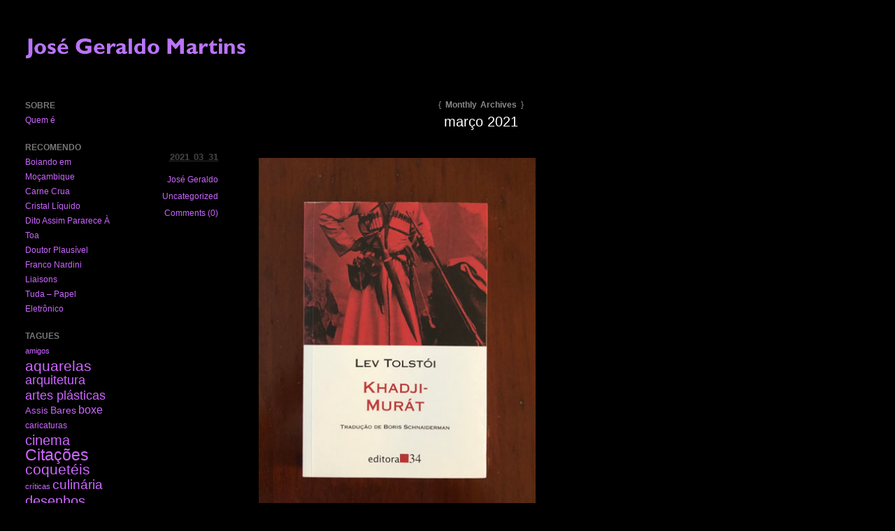

--- FILE ---
content_type: text/html; charset=UTF-8
request_url: https://zegeraldo.lugaralgum.com/2021/03/
body_size: 16459
content:
<!DOCTYPE html PUBLIC "-//W3C//DTD XHTML 1.0 Transitional//EN" "http://www.w3.org/TR/xhtml1/DTD/xhtml1-transitional.dtd">
<html xmlns="http://www.w3.org/1999/xhtml" lang="pt-BR">
<head profile="http://gmpg.org/xfn/11">
	<title>José Geraldo Martins : Blog archives</title>
	<meta http-equiv="content-type" content="text/html; charset=UTF-8" />
	<link rel="stylesheet" type="text/css" media="screen,projection" href="https://zegeraldo.lugaralgum.com/wp-content/themes/barthelme/style.css" title="Barthelme" /> 
	<!-- <link rel="stylesheet" type="text/css" media="print" href="https://zegeraldo.lugaralgum.com/wp-content/themes/barthelme/print.css" /> -->
	<link rel="alternate" type="application/rss+xml" href="https://zegeraldo.lugaralgum.com/feed/" title="José Geraldo Martins RSS feed" />
	<link rel="alternate" type="application/rss+xml" href="https://zegeraldo.lugaralgum.com/comments/feed/" title="José Geraldo Martins comments RSS feed" />
	<link rel="pingback" href="https://zegeraldo.lugaralgum.com/xmlrpc.php" />

<meta name='robots' content='max-image-preview:large' />
<style id='wp-img-auto-sizes-contain-inline-css' type='text/css'>
img:is([sizes=auto i],[sizes^="auto," i]){contain-intrinsic-size:3000px 1500px}
/*# sourceURL=wp-img-auto-sizes-contain-inline-css */
</style>
<style id='wp-emoji-styles-inline-css' type='text/css'>

	img.wp-smiley, img.emoji {
		display: inline !important;
		border: none !important;
		box-shadow: none !important;
		height: 1em !important;
		width: 1em !important;
		margin: 0 0.07em !important;
		vertical-align: -0.1em !important;
		background: none !important;
		padding: 0 !important;
	}
/*# sourceURL=wp-emoji-styles-inline-css */
</style>
<style id='wp-block-library-inline-css' type='text/css'>
:root{--wp-block-synced-color:#7a00df;--wp-block-synced-color--rgb:122,0,223;--wp-bound-block-color:var(--wp-block-synced-color);--wp-editor-canvas-background:#ddd;--wp-admin-theme-color:#007cba;--wp-admin-theme-color--rgb:0,124,186;--wp-admin-theme-color-darker-10:#006ba1;--wp-admin-theme-color-darker-10--rgb:0,107,160.5;--wp-admin-theme-color-darker-20:#005a87;--wp-admin-theme-color-darker-20--rgb:0,90,135;--wp-admin-border-width-focus:2px}@media (min-resolution:192dpi){:root{--wp-admin-border-width-focus:1.5px}}.wp-element-button{cursor:pointer}:root .has-very-light-gray-background-color{background-color:#eee}:root .has-very-dark-gray-background-color{background-color:#313131}:root .has-very-light-gray-color{color:#eee}:root .has-very-dark-gray-color{color:#313131}:root .has-vivid-green-cyan-to-vivid-cyan-blue-gradient-background{background:linear-gradient(135deg,#00d084,#0693e3)}:root .has-purple-crush-gradient-background{background:linear-gradient(135deg,#34e2e4,#4721fb 50%,#ab1dfe)}:root .has-hazy-dawn-gradient-background{background:linear-gradient(135deg,#faaca8,#dad0ec)}:root .has-subdued-olive-gradient-background{background:linear-gradient(135deg,#fafae1,#67a671)}:root .has-atomic-cream-gradient-background{background:linear-gradient(135deg,#fdd79a,#004a59)}:root .has-nightshade-gradient-background{background:linear-gradient(135deg,#330968,#31cdcf)}:root .has-midnight-gradient-background{background:linear-gradient(135deg,#020381,#2874fc)}:root{--wp--preset--font-size--normal:16px;--wp--preset--font-size--huge:42px}.has-regular-font-size{font-size:1em}.has-larger-font-size{font-size:2.625em}.has-normal-font-size{font-size:var(--wp--preset--font-size--normal)}.has-huge-font-size{font-size:var(--wp--preset--font-size--huge)}.has-text-align-center{text-align:center}.has-text-align-left{text-align:left}.has-text-align-right{text-align:right}.has-fit-text{white-space:nowrap!important}#end-resizable-editor-section{display:none}.aligncenter{clear:both}.items-justified-left{justify-content:flex-start}.items-justified-center{justify-content:center}.items-justified-right{justify-content:flex-end}.items-justified-space-between{justify-content:space-between}.screen-reader-text{border:0;clip-path:inset(50%);height:1px;margin:-1px;overflow:hidden;padding:0;position:absolute;width:1px;word-wrap:normal!important}.screen-reader-text:focus{background-color:#ddd;clip-path:none;color:#444;display:block;font-size:1em;height:auto;left:5px;line-height:normal;padding:15px 23px 14px;text-decoration:none;top:5px;width:auto;z-index:100000}html :where(.has-border-color){border-style:solid}html :where([style*=border-top-color]){border-top-style:solid}html :where([style*=border-right-color]){border-right-style:solid}html :where([style*=border-bottom-color]){border-bottom-style:solid}html :where([style*=border-left-color]){border-left-style:solid}html :where([style*=border-width]){border-style:solid}html :where([style*=border-top-width]){border-top-style:solid}html :where([style*=border-right-width]){border-right-style:solid}html :where([style*=border-bottom-width]){border-bottom-style:solid}html :where([style*=border-left-width]){border-left-style:solid}html :where(img[class*=wp-image-]){height:auto;max-width:100%}:where(figure){margin:0 0 1em}html :where(.is-position-sticky){--wp-admin--admin-bar--position-offset:var(--wp-admin--admin-bar--height,0px)}@media screen and (max-width:600px){html :where(.is-position-sticky){--wp-admin--admin-bar--position-offset:0px}}

/*# sourceURL=wp-block-library-inline-css */
</style><style id='wp-block-image-inline-css' type='text/css'>
.wp-block-image>a,.wp-block-image>figure>a{display:inline-block}.wp-block-image img{box-sizing:border-box;height:auto;max-width:100%;vertical-align:bottom}@media not (prefers-reduced-motion){.wp-block-image img.hide{visibility:hidden}.wp-block-image img.show{animation:show-content-image .4s}}.wp-block-image[style*=border-radius] img,.wp-block-image[style*=border-radius]>a{border-radius:inherit}.wp-block-image.has-custom-border img{box-sizing:border-box}.wp-block-image.aligncenter{text-align:center}.wp-block-image.alignfull>a,.wp-block-image.alignwide>a{width:100%}.wp-block-image.alignfull img,.wp-block-image.alignwide img{height:auto;width:100%}.wp-block-image .aligncenter,.wp-block-image .alignleft,.wp-block-image .alignright,.wp-block-image.aligncenter,.wp-block-image.alignleft,.wp-block-image.alignright{display:table}.wp-block-image .aligncenter>figcaption,.wp-block-image .alignleft>figcaption,.wp-block-image .alignright>figcaption,.wp-block-image.aligncenter>figcaption,.wp-block-image.alignleft>figcaption,.wp-block-image.alignright>figcaption{caption-side:bottom;display:table-caption}.wp-block-image .alignleft{float:left;margin:.5em 1em .5em 0}.wp-block-image .alignright{float:right;margin:.5em 0 .5em 1em}.wp-block-image .aligncenter{margin-left:auto;margin-right:auto}.wp-block-image :where(figcaption){margin-bottom:1em;margin-top:.5em}.wp-block-image.is-style-circle-mask img{border-radius:9999px}@supports ((-webkit-mask-image:none) or (mask-image:none)) or (-webkit-mask-image:none){.wp-block-image.is-style-circle-mask img{border-radius:0;-webkit-mask-image:url('data:image/svg+xml;utf8,<svg viewBox="0 0 100 100" xmlns="http://www.w3.org/2000/svg"><circle cx="50" cy="50" r="50"/></svg>');mask-image:url('data:image/svg+xml;utf8,<svg viewBox="0 0 100 100" xmlns="http://www.w3.org/2000/svg"><circle cx="50" cy="50" r="50"/></svg>');mask-mode:alpha;-webkit-mask-position:center;mask-position:center;-webkit-mask-repeat:no-repeat;mask-repeat:no-repeat;-webkit-mask-size:contain;mask-size:contain}}:root :where(.wp-block-image.is-style-rounded img,.wp-block-image .is-style-rounded img){border-radius:9999px}.wp-block-image figure{margin:0}.wp-lightbox-container{display:flex;flex-direction:column;position:relative}.wp-lightbox-container img{cursor:zoom-in}.wp-lightbox-container img:hover+button{opacity:1}.wp-lightbox-container button{align-items:center;backdrop-filter:blur(16px) saturate(180%);background-color:#5a5a5a40;border:none;border-radius:4px;cursor:zoom-in;display:flex;height:20px;justify-content:center;opacity:0;padding:0;position:absolute;right:16px;text-align:center;top:16px;width:20px;z-index:100}@media not (prefers-reduced-motion){.wp-lightbox-container button{transition:opacity .2s ease}}.wp-lightbox-container button:focus-visible{outline:3px auto #5a5a5a40;outline:3px auto -webkit-focus-ring-color;outline-offset:3px}.wp-lightbox-container button:hover{cursor:pointer;opacity:1}.wp-lightbox-container button:focus{opacity:1}.wp-lightbox-container button:focus,.wp-lightbox-container button:hover,.wp-lightbox-container button:not(:hover):not(:active):not(.has-background){background-color:#5a5a5a40;border:none}.wp-lightbox-overlay{box-sizing:border-box;cursor:zoom-out;height:100vh;left:0;overflow:hidden;position:fixed;top:0;visibility:hidden;width:100%;z-index:100000}.wp-lightbox-overlay .close-button{align-items:center;cursor:pointer;display:flex;justify-content:center;min-height:40px;min-width:40px;padding:0;position:absolute;right:calc(env(safe-area-inset-right) + 16px);top:calc(env(safe-area-inset-top) + 16px);z-index:5000000}.wp-lightbox-overlay .close-button:focus,.wp-lightbox-overlay .close-button:hover,.wp-lightbox-overlay .close-button:not(:hover):not(:active):not(.has-background){background:none;border:none}.wp-lightbox-overlay .lightbox-image-container{height:var(--wp--lightbox-container-height);left:50%;overflow:hidden;position:absolute;top:50%;transform:translate(-50%,-50%);transform-origin:top left;width:var(--wp--lightbox-container-width);z-index:9999999999}.wp-lightbox-overlay .wp-block-image{align-items:center;box-sizing:border-box;display:flex;height:100%;justify-content:center;margin:0;position:relative;transform-origin:0 0;width:100%;z-index:3000000}.wp-lightbox-overlay .wp-block-image img{height:var(--wp--lightbox-image-height);min-height:var(--wp--lightbox-image-height);min-width:var(--wp--lightbox-image-width);width:var(--wp--lightbox-image-width)}.wp-lightbox-overlay .wp-block-image figcaption{display:none}.wp-lightbox-overlay button{background:none;border:none}.wp-lightbox-overlay .scrim{background-color:#fff;height:100%;opacity:.9;position:absolute;width:100%;z-index:2000000}.wp-lightbox-overlay.active{visibility:visible}@media not (prefers-reduced-motion){.wp-lightbox-overlay.active{animation:turn-on-visibility .25s both}.wp-lightbox-overlay.active img{animation:turn-on-visibility .35s both}.wp-lightbox-overlay.show-closing-animation:not(.active){animation:turn-off-visibility .35s both}.wp-lightbox-overlay.show-closing-animation:not(.active) img{animation:turn-off-visibility .25s both}.wp-lightbox-overlay.zoom.active{animation:none;opacity:1;visibility:visible}.wp-lightbox-overlay.zoom.active .lightbox-image-container{animation:lightbox-zoom-in .4s}.wp-lightbox-overlay.zoom.active .lightbox-image-container img{animation:none}.wp-lightbox-overlay.zoom.active .scrim{animation:turn-on-visibility .4s forwards}.wp-lightbox-overlay.zoom.show-closing-animation:not(.active){animation:none}.wp-lightbox-overlay.zoom.show-closing-animation:not(.active) .lightbox-image-container{animation:lightbox-zoom-out .4s}.wp-lightbox-overlay.zoom.show-closing-animation:not(.active) .lightbox-image-container img{animation:none}.wp-lightbox-overlay.zoom.show-closing-animation:not(.active) .scrim{animation:turn-off-visibility .4s forwards}}@keyframes show-content-image{0%{visibility:hidden}99%{visibility:hidden}to{visibility:visible}}@keyframes turn-on-visibility{0%{opacity:0}to{opacity:1}}@keyframes turn-off-visibility{0%{opacity:1;visibility:visible}99%{opacity:0;visibility:visible}to{opacity:0;visibility:hidden}}@keyframes lightbox-zoom-in{0%{transform:translate(calc((-100vw + var(--wp--lightbox-scrollbar-width))/2 + var(--wp--lightbox-initial-left-position)),calc(-50vh + var(--wp--lightbox-initial-top-position))) scale(var(--wp--lightbox-scale))}to{transform:translate(-50%,-50%) scale(1)}}@keyframes lightbox-zoom-out{0%{transform:translate(-50%,-50%) scale(1);visibility:visible}99%{visibility:visible}to{transform:translate(calc((-100vw + var(--wp--lightbox-scrollbar-width))/2 + var(--wp--lightbox-initial-left-position)),calc(-50vh + var(--wp--lightbox-initial-top-position))) scale(var(--wp--lightbox-scale));visibility:hidden}}
/*# sourceURL=https://zegeraldo.lugaralgum.com/wp-includes/blocks/image/style.min.css */
</style>
<style id='wp-block-paragraph-inline-css' type='text/css'>
.is-small-text{font-size:.875em}.is-regular-text{font-size:1em}.is-large-text{font-size:2.25em}.is-larger-text{font-size:3em}.has-drop-cap:not(:focus):first-letter{float:left;font-size:8.4em;font-style:normal;font-weight:100;line-height:.68;margin:.05em .1em 0 0;text-transform:uppercase}body.rtl .has-drop-cap:not(:focus):first-letter{float:none;margin-left:.1em}p.has-drop-cap.has-background{overflow:hidden}:root :where(p.has-background){padding:1.25em 2.375em}:where(p.has-text-color:not(.has-link-color)) a{color:inherit}p.has-text-align-left[style*="writing-mode:vertical-lr"],p.has-text-align-right[style*="writing-mode:vertical-rl"]{rotate:180deg}
/*# sourceURL=https://zegeraldo.lugaralgum.com/wp-includes/blocks/paragraph/style.min.css */
</style>
<style id='global-styles-inline-css' type='text/css'>
:root{--wp--preset--aspect-ratio--square: 1;--wp--preset--aspect-ratio--4-3: 4/3;--wp--preset--aspect-ratio--3-4: 3/4;--wp--preset--aspect-ratio--3-2: 3/2;--wp--preset--aspect-ratio--2-3: 2/3;--wp--preset--aspect-ratio--16-9: 16/9;--wp--preset--aspect-ratio--9-16: 9/16;--wp--preset--color--black: #000000;--wp--preset--color--cyan-bluish-gray: #abb8c3;--wp--preset--color--white: #ffffff;--wp--preset--color--pale-pink: #f78da7;--wp--preset--color--vivid-red: #cf2e2e;--wp--preset--color--luminous-vivid-orange: #ff6900;--wp--preset--color--luminous-vivid-amber: #fcb900;--wp--preset--color--light-green-cyan: #7bdcb5;--wp--preset--color--vivid-green-cyan: #00d084;--wp--preset--color--pale-cyan-blue: #8ed1fc;--wp--preset--color--vivid-cyan-blue: #0693e3;--wp--preset--color--vivid-purple: #9b51e0;--wp--preset--gradient--vivid-cyan-blue-to-vivid-purple: linear-gradient(135deg,rgb(6,147,227) 0%,rgb(155,81,224) 100%);--wp--preset--gradient--light-green-cyan-to-vivid-green-cyan: linear-gradient(135deg,rgb(122,220,180) 0%,rgb(0,208,130) 100%);--wp--preset--gradient--luminous-vivid-amber-to-luminous-vivid-orange: linear-gradient(135deg,rgb(252,185,0) 0%,rgb(255,105,0) 100%);--wp--preset--gradient--luminous-vivid-orange-to-vivid-red: linear-gradient(135deg,rgb(255,105,0) 0%,rgb(207,46,46) 100%);--wp--preset--gradient--very-light-gray-to-cyan-bluish-gray: linear-gradient(135deg,rgb(238,238,238) 0%,rgb(169,184,195) 100%);--wp--preset--gradient--cool-to-warm-spectrum: linear-gradient(135deg,rgb(74,234,220) 0%,rgb(151,120,209) 20%,rgb(207,42,186) 40%,rgb(238,44,130) 60%,rgb(251,105,98) 80%,rgb(254,248,76) 100%);--wp--preset--gradient--blush-light-purple: linear-gradient(135deg,rgb(255,206,236) 0%,rgb(152,150,240) 100%);--wp--preset--gradient--blush-bordeaux: linear-gradient(135deg,rgb(254,205,165) 0%,rgb(254,45,45) 50%,rgb(107,0,62) 100%);--wp--preset--gradient--luminous-dusk: linear-gradient(135deg,rgb(255,203,112) 0%,rgb(199,81,192) 50%,rgb(65,88,208) 100%);--wp--preset--gradient--pale-ocean: linear-gradient(135deg,rgb(255,245,203) 0%,rgb(182,227,212) 50%,rgb(51,167,181) 100%);--wp--preset--gradient--electric-grass: linear-gradient(135deg,rgb(202,248,128) 0%,rgb(113,206,126) 100%);--wp--preset--gradient--midnight: linear-gradient(135deg,rgb(2,3,129) 0%,rgb(40,116,252) 100%);--wp--preset--font-size--small: 13px;--wp--preset--font-size--medium: 20px;--wp--preset--font-size--large: 36px;--wp--preset--font-size--x-large: 42px;--wp--preset--spacing--20: 0.44rem;--wp--preset--spacing--30: 0.67rem;--wp--preset--spacing--40: 1rem;--wp--preset--spacing--50: 1.5rem;--wp--preset--spacing--60: 2.25rem;--wp--preset--spacing--70: 3.38rem;--wp--preset--spacing--80: 5.06rem;--wp--preset--shadow--natural: 6px 6px 9px rgba(0, 0, 0, 0.2);--wp--preset--shadow--deep: 12px 12px 50px rgba(0, 0, 0, 0.4);--wp--preset--shadow--sharp: 6px 6px 0px rgba(0, 0, 0, 0.2);--wp--preset--shadow--outlined: 6px 6px 0px -3px rgb(255, 255, 255), 6px 6px rgb(0, 0, 0);--wp--preset--shadow--crisp: 6px 6px 0px rgb(0, 0, 0);}:where(.is-layout-flex){gap: 0.5em;}:where(.is-layout-grid){gap: 0.5em;}body .is-layout-flex{display: flex;}.is-layout-flex{flex-wrap: wrap;align-items: center;}.is-layout-flex > :is(*, div){margin: 0;}body .is-layout-grid{display: grid;}.is-layout-grid > :is(*, div){margin: 0;}:where(.wp-block-columns.is-layout-flex){gap: 2em;}:where(.wp-block-columns.is-layout-grid){gap: 2em;}:where(.wp-block-post-template.is-layout-flex){gap: 1.25em;}:where(.wp-block-post-template.is-layout-grid){gap: 1.25em;}.has-black-color{color: var(--wp--preset--color--black) !important;}.has-cyan-bluish-gray-color{color: var(--wp--preset--color--cyan-bluish-gray) !important;}.has-white-color{color: var(--wp--preset--color--white) !important;}.has-pale-pink-color{color: var(--wp--preset--color--pale-pink) !important;}.has-vivid-red-color{color: var(--wp--preset--color--vivid-red) !important;}.has-luminous-vivid-orange-color{color: var(--wp--preset--color--luminous-vivid-orange) !important;}.has-luminous-vivid-amber-color{color: var(--wp--preset--color--luminous-vivid-amber) !important;}.has-light-green-cyan-color{color: var(--wp--preset--color--light-green-cyan) !important;}.has-vivid-green-cyan-color{color: var(--wp--preset--color--vivid-green-cyan) !important;}.has-pale-cyan-blue-color{color: var(--wp--preset--color--pale-cyan-blue) !important;}.has-vivid-cyan-blue-color{color: var(--wp--preset--color--vivid-cyan-blue) !important;}.has-vivid-purple-color{color: var(--wp--preset--color--vivid-purple) !important;}.has-black-background-color{background-color: var(--wp--preset--color--black) !important;}.has-cyan-bluish-gray-background-color{background-color: var(--wp--preset--color--cyan-bluish-gray) !important;}.has-white-background-color{background-color: var(--wp--preset--color--white) !important;}.has-pale-pink-background-color{background-color: var(--wp--preset--color--pale-pink) !important;}.has-vivid-red-background-color{background-color: var(--wp--preset--color--vivid-red) !important;}.has-luminous-vivid-orange-background-color{background-color: var(--wp--preset--color--luminous-vivid-orange) !important;}.has-luminous-vivid-amber-background-color{background-color: var(--wp--preset--color--luminous-vivid-amber) !important;}.has-light-green-cyan-background-color{background-color: var(--wp--preset--color--light-green-cyan) !important;}.has-vivid-green-cyan-background-color{background-color: var(--wp--preset--color--vivid-green-cyan) !important;}.has-pale-cyan-blue-background-color{background-color: var(--wp--preset--color--pale-cyan-blue) !important;}.has-vivid-cyan-blue-background-color{background-color: var(--wp--preset--color--vivid-cyan-blue) !important;}.has-vivid-purple-background-color{background-color: var(--wp--preset--color--vivid-purple) !important;}.has-black-border-color{border-color: var(--wp--preset--color--black) !important;}.has-cyan-bluish-gray-border-color{border-color: var(--wp--preset--color--cyan-bluish-gray) !important;}.has-white-border-color{border-color: var(--wp--preset--color--white) !important;}.has-pale-pink-border-color{border-color: var(--wp--preset--color--pale-pink) !important;}.has-vivid-red-border-color{border-color: var(--wp--preset--color--vivid-red) !important;}.has-luminous-vivid-orange-border-color{border-color: var(--wp--preset--color--luminous-vivid-orange) !important;}.has-luminous-vivid-amber-border-color{border-color: var(--wp--preset--color--luminous-vivid-amber) !important;}.has-light-green-cyan-border-color{border-color: var(--wp--preset--color--light-green-cyan) !important;}.has-vivid-green-cyan-border-color{border-color: var(--wp--preset--color--vivid-green-cyan) !important;}.has-pale-cyan-blue-border-color{border-color: var(--wp--preset--color--pale-cyan-blue) !important;}.has-vivid-cyan-blue-border-color{border-color: var(--wp--preset--color--vivid-cyan-blue) !important;}.has-vivid-purple-border-color{border-color: var(--wp--preset--color--vivid-purple) !important;}.has-vivid-cyan-blue-to-vivid-purple-gradient-background{background: var(--wp--preset--gradient--vivid-cyan-blue-to-vivid-purple) !important;}.has-light-green-cyan-to-vivid-green-cyan-gradient-background{background: var(--wp--preset--gradient--light-green-cyan-to-vivid-green-cyan) !important;}.has-luminous-vivid-amber-to-luminous-vivid-orange-gradient-background{background: var(--wp--preset--gradient--luminous-vivid-amber-to-luminous-vivid-orange) !important;}.has-luminous-vivid-orange-to-vivid-red-gradient-background{background: var(--wp--preset--gradient--luminous-vivid-orange-to-vivid-red) !important;}.has-very-light-gray-to-cyan-bluish-gray-gradient-background{background: var(--wp--preset--gradient--very-light-gray-to-cyan-bluish-gray) !important;}.has-cool-to-warm-spectrum-gradient-background{background: var(--wp--preset--gradient--cool-to-warm-spectrum) !important;}.has-blush-light-purple-gradient-background{background: var(--wp--preset--gradient--blush-light-purple) !important;}.has-blush-bordeaux-gradient-background{background: var(--wp--preset--gradient--blush-bordeaux) !important;}.has-luminous-dusk-gradient-background{background: var(--wp--preset--gradient--luminous-dusk) !important;}.has-pale-ocean-gradient-background{background: var(--wp--preset--gradient--pale-ocean) !important;}.has-electric-grass-gradient-background{background: var(--wp--preset--gradient--electric-grass) !important;}.has-midnight-gradient-background{background: var(--wp--preset--gradient--midnight) !important;}.has-small-font-size{font-size: var(--wp--preset--font-size--small) !important;}.has-medium-font-size{font-size: var(--wp--preset--font-size--medium) !important;}.has-large-font-size{font-size: var(--wp--preset--font-size--large) !important;}.has-x-large-font-size{font-size: var(--wp--preset--font-size--x-large) !important;}
/*# sourceURL=global-styles-inline-css */
</style>

<style id='classic-theme-styles-inline-css' type='text/css'>
/*! This file is auto-generated */
.wp-block-button__link{color:#fff;background-color:#32373c;border-radius:9999px;box-shadow:none;text-decoration:none;padding:calc(.667em + 2px) calc(1.333em + 2px);font-size:1.125em}.wp-block-file__button{background:#32373c;color:#fff;text-decoration:none}
/*# sourceURL=/wp-includes/css/classic-themes.min.css */
</style>
<link rel="https://api.w.org/" href="https://zegeraldo.lugaralgum.com/wp-json/" /><link rel="EditURI" type="application/rsd+xml" title="RSD" href="https://zegeraldo.lugaralgum.com/xmlrpc.php?rsd" />
<meta name="generator" content="WordPress 6.9" />

<style type="text/css" media="screen,projection">
/*<![CDATA[*/
/* CSS inserted by Barthelme theme options */
	body{font-family:tahoma,geneva,sans-serif;font-size:75%;}
	div#content h2,div#content h3,div#content h4,div#content h5,div#content h6,body.archive div.archive-meta,body.attachment div.entry-content div.attachment-content p.attachment-name,body.home div#content div.entry-meta span,body.archive div#content div.entry-meta span,body.search div#content div.entry-meta span,body.single div.entry-date,body.single div.entry-meta,div#content blockquote,div.comments ol.commentlist li div.comment-meta,div.entry-content div.page-link,div.entry-content span.tag-links,body.page div.archive-meta,div.formcontainer form#commentform div.form-input input,div.formcontainer form#commentform div.form-textarea textarea#comment,input#s,div.entry-content div.entry-caption{font-family:tahoma,geneva,sans-serif;}
	body div#content div.hentry{text-align:left;}
	body div#wrapper{width:auto;}
	div#header,div#header h1#blog-title a,div#header h1#blog-title a:link,div#header h1#blog-title a:visited{color:#000000;outline:none;text-decoration:none;}
	body div#header{background:#000000 url("https://zegeraldo.lugaralgum.com/wp-content/themes/barthelme/images/header-img.php?upper=000000&lower=000000") repeat-x left top;}
/*]]>*/
</style>
		<style type="text/css" id="wp-custom-css">
			.form-textarea textarea,
.form-input input,
.form-submit input,
.comments {
    background-color: transparent; 
    color: rgb(204, 102, 255);  
}		</style>
		
</head>

<body class="wordpress y2026 m01 d14 h03 archive date">

<div id="wrapper">

	<div id="header" onclick="location.href='https://zegeraldo.lugaralgum.com/';">
		<h1 id="blog-title"><a href="https://zegeraldo.lugaralgum.com/" title="José Geraldo Martins"><img src="https://zegeraldo.lugaralgum.com/jgm.gif" border="0"></a></h1>
		<div id="blog-description"></div>
	</div>
<!-- #header -->
	
	<div class="access"><span class="content-access"><a href="#content" title="Skip to content">Skip to content</a></span></div>

<div id="globalnav"><ul id="menu"><li class="page_item_home home-link"><a href="https://zegeraldo.lugaralgum.com/" title="José Geraldo Martins" rel="home">Home</a></li><li class="page_item page-item-2"><a href="https://zegeraldo.lugaralgum.com/about/">Quem é</a></li></ul></div>

	<div id="container">
		<div id="content" class="hfeed">

			<h2 class="page-title"><span class="archive-meta"><span class="meta-sep">{</span> Monthly Archives <span class="meta-sep">}</span></span> março 2021</h2>

			<div id="post-6076" class="hentry p1 post publish author-admin category-uncategorized y2021 m03 d31 h07">
				<div class="post-container">
					<div class="post-content">
						<h3 class="entry-title"><a href="https://zegeraldo.lugaralgum.com/2021/03/6076/" title="Permalink to " rel="bookmark"></a></h3>
						<div class="entry-content">

<figure class="wp-block-image size-large"><a href="http://www.zegeraldo.lugaralgum.com/wp-content/uploads/2021/03/Khadji-Murát.jpg"><img decoding="async" src="http://www.zegeraldo.lugaralgum.com/wp-content/uploads/2021/03/Khadji-Murát.jpg" alt="" class="wp-image-6077"/></a></figure>



<p>KHADJI-MURÁT – Lev Tolstói – tradução: Boris Schnaiderman – Editora 34

Este romance, a última obra de Tolstói, é a síntese de seu processo criativo… depois de escrever romances extensos como “Guerra e Paz” e “Ana Kariênina”, ele passa aos contos populares e depois às novelas, atingindo o mesmo grau de excelência neste gêneros. Porém no final da vida, ele resolveu voltar a escrever um romance baseado em suas experiências como oficial do exército russo na guerra do Cáucaso (1817-1864), em especial a passagem na qual o guerreiro tchetcheno Khadji-Murat (1796-1852) se entregou ao exército russo. Na época, Tolstói comentou esta história em uma carta ao seu irmão Serguei, depois em 1862 na escola rural que fundou em sua propriedade de Iásnaia Poliana, ele costumava contá-la aos camponeses… por fim, a partir de 1896, passa a escrever um romance, cujos rascunhos possuem 2.166 páginas… até que vai depurando e condensando o texto para chegar a versão final com 159 páginas…

O romance está incluso na categotoria designada por Cortázar como construção esférica, definição dada a obras que começam e acabam no mesmo ponto… “Khadji-Murát” inicia e termina com a imagem de um tufo que fora esmagado por uma roda de carroça, mas que se reerguera… uma erva que não se rende a ação destruidora do ser humano… esta imagem (metáfora da luta de povos que se rebelam contra o despotismo e a submissão), lembra ao narrador uma velha história de um guerreiro caucasiano… 

Na narrativa,  através de uma linguagem que antecipa tanto os movimentos de camera quanto a montagem cinematográfica; a ocupação russa no Cáucaso e a resistência dos povos islâmicos, são mostrados sob diferentes pontos de vista (dos povos montanheses, dos soldados, das mulheres que habitavam os quartéis, dos oficiais, etc.). Também são habilmente expostos os aspectos geográficos da região, bem como o contraste cultural entre os povos, acentuado pelos trajes, pela culinária e pelos hábitos cotidianos… 

Um aspecto  que faz com que a leitura deste livro tenha uma forte relação com os dias atuais, é a descrição que Tolstói faz do Czar Nicolau I… vejam como o escritor definiu o tirano em um dos rascunhos preliminares desta obra:

“Para que, naquele tempo, um homem que estivesse à testa do povo russo, precisava ter perdido todos os atributos humanos: tinha de ser uma criatura mentirosa, ateia, cruel, ignorante e estúpida, e precisava, não apenas sabê-lo, mas, também, estar convencido de ser o paladino da verdade e da honra e um sábio governante, benfeitor de seu povo”

Você, caro leitor, ao examinar os diversos governantes atuais, consegue reconhecer alguma criatura semelhante? Alguém que perdeu todos os atributos humanos?


</p>

<span class="tag-links">Tagged <a href="https://zegeraldo.lugaralgum.com/tag/literatura/" rel="tag">literatura</a></span>
						</div>
					</div>
				</div>
				<div class="entry-meta">
					<span class="entry-date"><abbr class="published" title="2021-03-31T22:57:53-0300">2021 03 31</abbr></span>
					<span class="entry-author author vcard"><a class="url fn" href="https://zegeraldo.lugaralgum.com/author/admin/" title="View all posts by José Geraldo">José Geraldo</a></span>					<span class="entry-category"><a href="https://zegeraldo.lugaralgum.com/category/uncategorized/" rel="category tag">Uncategorized</a></span>
					<span class="entry-comments"><a href="https://zegeraldo.lugaralgum.com/2021/03/6076/#respond">Comments (0)</a></span>
				</div>
			</div><!-- .post -->


			<div id="post-6070" class="hentry p2 post publish author-admin category-uncategorized y2021 m03 d20 h08 alt">
				<div class="post-container">
					<div class="post-content">
						<h3 class="entry-title"><a href="https://zegeraldo.lugaralgum.com/2021/03/6070/" title="Permalink to " rel="bookmark"></a></h3>
						<div class="entry-content">

<figure class="wp-block-image size-large"><a href="http://www.zegeraldo.lugaralgum.com/wp-content/uploads/2021/03/Felicidade-Conjugal.jpg"><img fetchpriority="high" decoding="async" width="400" height="294" src="http://www.zegeraldo.lugaralgum.com/wp-content/uploads/2021/03/Felicidade-Conjugal.jpg" alt="" class="wp-image-6069" srcset="https://zegeraldo.lugaralgum.com/wp-content/uploads/2021/03/Felicidade-Conjugal.jpg 400w, https://zegeraldo.lugaralgum.com/wp-content/uploads/2021/03/Felicidade-Conjugal-300x221.jpg 300w" sizes="(max-width: 400px) 100vw, 400px" /></a></figure>



<p>FELICIDADE CONJUGAL / A SONATA DE KREUTZER – Lev Tostói – Tradução: Boris Schnaiderman – Editora 34

Apesar de terem sido publicados em épocas distintas, um em 1859, outro em 1891, estes dois livros formam um díptico, ou melhor uma espécie de LP, com o lado A e o lado B da relação entre casais… na verdade não seria bem um LP, e sim um disco compacto simples, com a Sonata ao Luar (Sonata para piano nº 14, Op.27 nº 2) em um lado e a Sonata de Kreutzer (Sonata para violino e piano nº 9, em lá maior, Op. 47) no outro lado… isto porque nas duas obras, a execução destas peças de Beethoven desencadeiam evoluções no enredo, pois para Tosltói “a música é a taquigrafia dos sentimentos”… 
Embora não estejam entre as grandes obras do escritor russo, a leitura destes livros revela a dictomia tosltoiana, que é o conflito entre seu moralismo exagerado e sua capacidade de expressar os desejos humanos: em cada uma das obras nota-se o predomínio de um aspecto, porém com o outro aspecto embutido dentro, sendo que os dois livros formam algo semelhante ao símbolo do yin/yang (um círculo dividido em duas metades, uma branca e outra preta e dentro de cada metade um círculo na cor oposta): um depoimento feminino e outro masculino, ambos antagônicos embora complementares… na verdade são duas partes do mesmo livro, embora os personagens e circunstâncias não sejam os mesmos…

</p>


						</div>
					</div>
				</div>
				<div class="entry-meta">
					<span class="entry-date"><abbr class="published" title="2021-03-20T23:40:57-0300">2021 03 20</abbr></span>
					<span class="entry-author author vcard"><a class="url fn" href="https://zegeraldo.lugaralgum.com/author/admin/" title="View all posts by José Geraldo">José Geraldo</a></span>					<span class="entry-category"><a href="https://zegeraldo.lugaralgum.com/category/uncategorized/" rel="category tag">Uncategorized</a></span>
					<span class="entry-comments"><a href="https://zegeraldo.lugaralgum.com/2021/03/6070/#respond">Comments (0)</a></span>
				</div>
			</div><!-- .post -->


			<div id="post-6063" class="hentry p3 post publish author-admin category-uncategorized y2021 m03 d13 h09">
				<div class="post-container">
					<div class="post-content">
						<h3 class="entry-title"><a href="https://zegeraldo.lugaralgum.com/2021/03/6063/" title="Permalink to " rel="bookmark"></a></h3>
						<div class="entry-content">

<figure class="wp-block-image size-large"><a href="http://www.zegeraldo.lugaralgum.com/wp-content/uploads/2021/03/Ivan-Ilitch.jpg"><img decoding="async" width="400" height="528" src="http://www.zegeraldo.lugaralgum.com/wp-content/uploads/2021/03/Ivan-Ilitch.jpg" alt="" class="wp-image-6064" srcset="https://zegeraldo.lugaralgum.com/wp-content/uploads/2021/03/Ivan-Ilitch.jpg 400w, https://zegeraldo.lugaralgum.com/wp-content/uploads/2021/03/Ivan-Ilitch-227x300.jpg 227w" sizes="(max-width: 400px) 100vw, 400px" /></a></figure>



<p>A MORTE DE IVAN ILITCH – Lev Tolstói – Tradução: Boris Schnaiderman –Editora 34</p>



<p>De todos os livros que reli, este com certeza foi o que mais me surpreendeu… na primeira vez que li, achei esta obra um tanto quanto maçante, uma espécie de “Memórias Póstumas de Brás Cubas” sem senso de humor… e não entendia porque muitos a consideram como uma das maiores novelas escritas em todos os tempos… muitas vezes uma tradução ruim arruina um livro, caso que ocorre muitas vezes na literatura russa em português, onde muitas vezes o tradutor não traduz direto do russo, mas de outras traducões, principalmente as francesas… mas não foi este o caso… a outra tradução era de Irineu Franco Perpetuo que também era direta do russo… talvez eu não tenha lido com a devida atenção…</p>



<p>Agora relendo, verifiquei que o amargor no qual o magistrado moribundo relembra sua vida, que me aborrecera na primeira leitura, é uma cr a ﷽﷽﷽﷽﷽﷽﷽te&nbsp; o final do livroeiturao campo) e que serºa critas em todos os tempos&#8230;ítica a futilidade burguesa, a mediocridade corporativa da coni-convivência dos funcionários públicos, ao cinismo com que os “saudáveis” tratam os doentes crônicos… Após verificar o desdém pelo qual os médicos pouco explicam a ele a sua real condição, percebe que muitas vezes procedera da mesma forma ao proferir suas sentenças no tribunal… Ivan Ilitch sabe que sua doença é mortal e percebe que o seu apego à vida é no fundo um apego a ideais vazios, sem significado…</p>



<p>Nesta obra Tosltói sintetiza a sua teoria mística, uma espécie de novo cristianismo, criada no final da sua vida, alterando não só o significado (o conteúdo), mas também o significante (a forma), quando cessa de escrever extensos romances, como “Guerra e Paz” ou “Anna Kariênina”, e passa a produzir novelas mais concisas com uma linguagem mais sintética…</p>



<p>Enfim, nesta época de pandemência, quando muitos e muitos Ivanilitixês, Ivanislédsons e Ivanisleides agonizam nesta triste Pindorama e qualquer um de nós pode assumir este trágico papel a qualquer momento, este é um livro duro porém puro; contundente porém transcendente! Leiam!</p>

<span class="tag-links">Tagged <a href="https://zegeraldo.lugaralgum.com/tag/literatura/" rel="tag">literatura</a></span>
						</div>
					</div>
				</div>
				<div class="entry-meta">
					<span class="entry-date"><abbr class="published" title="2021-03-14T00:21:01-0300">2021 03 14</abbr></span>
					<span class="entry-author author vcard"><a class="url fn" href="https://zegeraldo.lugaralgum.com/author/admin/" title="View all posts by José Geraldo">José Geraldo</a></span>					<span class="entry-category"><a href="https://zegeraldo.lugaralgum.com/category/uncategorized/" rel="category tag">Uncategorized</a></span>
					<span class="entry-comments"><a href="https://zegeraldo.lugaralgum.com/2021/03/6063/#respond">Comments (0)</a></span>
				</div>
			</div><!-- .post -->


			<div id="post-6045" class="hentry p4 post publish author-admin category-uncategorized y2021 m03 d06 h09 alt">
				<div class="post-container">
					<div class="post-content">
						<h3 class="entry-title"><a href="https://zegeraldo.lugaralgum.com/2021/03/6045/" title="Permalink to " rel="bookmark"></a></h3>
						<div class="entry-content">

<figure class="wp-block-image size-large"><a href="http://www.zegeraldo.lugaralgum.com/wp-content/uploads/2021/03/Seneca.jpg"><img decoding="async" width="400" height="577" src="http://www.zegeraldo.lugaralgum.com/wp-content/uploads/2021/03/Seneca.jpg" alt="" class="wp-image-6046" srcset="https://zegeraldo.lugaralgum.com/wp-content/uploads/2021/03/Seneca.jpg 400w, https://zegeraldo.lugaralgum.com/wp-content/uploads/2021/03/Seneca-208x300.jpg 208w" sizes="(max-width: 400px) 100vw, 400px" /></a></figure>



<p>APRENDENDO A VIVER &#8211; CARTAS A LUCÍLIO – Sêneca – tradução: Lúcia Sá Rebello e Ellen Itanajara Neves Vranas &#8211; L&amp;PM Editores</p>



<p>Ganhei este livro recentemente de um colega no trabalho… A capa e o título lembram um destes livros de auto-ajuda, porém seu autor é Sêneca, nascido em Córdoba em 4 a.c. e falecido em Roma em 65 d.c. Este andaluz tornou-se uma das pessoas mais influentes do Império Romano: filósofo, dramaturgo, conselheiro do imperador… confesso que eu não conhecia sua obra, só via seu nome citado em um outro texto (como no poema “Ewigkeit” de Jorge Luis Borges) e sabia que ele havia sido preceptor de um tal de Nero…</p>



<p>Este livro é uma coletânea das cartas que ele escreveu ao seu amigo Lucílio (que não sabemos se realmente existiu ou se era um interlocutor imaginário), nas quais Sêneca professa sua filosofia, um misto de estoicismo com epicurismo… Temos cartas sobre os mais variados assuntos: “Da qualidade de vida comparável com sua duração”, “Da futilidade de planejar o futuro”, “Do encontrar a morte com alegria”, “Dos enganos do mundo”, “Do ler e escrever”, etc.</p>



<p>Deixo aqui dois exemplos, o primeiro está na carta Do consolo ao enlutado”:</p>



<p>&nbsp;“Caso tivesse&nbsp; perdido um amigo, a maior das perdas, deverias ainda assim ficar feliz porque o tivesse, e não porque o perdeste.”</p>



<p>O segundo exemplo está na carta “Da economia do tempo”:</p>



<p><strong>“</strong>Podes me indicar alguém que dê valor ao&nbsp; seu tempo, valorize o seu dia, entenda que se morre diariamente? Nisso, pois, falhamos: pensamos que a morte é coisa do futuro, mas parte dela já é coisa do passado. Qualquer tempo que já passou pertence à morte.</p>



<p>Então, caro Lucílio, procuras fazer o que me escreves: aproveita todas as horas; serás menos dependente do amanhã, se te lançares ao presente. Enquanto adiamos, a vida se vai. Todas as coisas, Lucílio, nos são alheias, só o tempo é nosso.”</p>



<p>Nesta época de pandemia demencial, as frases dele sobre o aproveitar o presente momento soam tremendamente atuais… aliás na idéia de “trata de viver cada dia como se fosse uma vida inteira” está a base de um dos maiores romances do Século XX: “Ulisses” de James Joyce, no qual o autor traça um paralelo entre um dia comum de um cidadão comum com a Odisséia de Homero, como se naquele 16 de Junho de 1094, o corretor de anúncios de jornal Leopold Bloom pudesse vivenciar toda uma epopéia…</p>



<p>Vamos vivenciar uma epopéia a cada dia! Neste mês, que será o mais obscuro da nação brasileira, que a leitura de Sêneca nos ajude a enfrentar estes dias difíceis!</p>

<span class="tag-links">Tagged <a href="https://zegeraldo.lugaralgum.com/tag/literatura/" rel="tag">literatura</a></span>
						</div>
					</div>
				</div>
				<div class="entry-meta">
					<span class="entry-date"><abbr class="published" title="2021-03-07T00:08:43-0300">2021 03 07</abbr></span>
					<span class="entry-author author vcard"><a class="url fn" href="https://zegeraldo.lugaralgum.com/author/admin/" title="View all posts by José Geraldo">José Geraldo</a></span>					<span class="entry-category"><a href="https://zegeraldo.lugaralgum.com/category/uncategorized/" rel="category tag">Uncategorized</a></span>
					<span class="entry-comments"><a href="https://zegeraldo.lugaralgum.com/2021/03/6045/#respond">Comments (0)</a></span>
				</div>
			</div><!-- .post -->


			<div id="nav-below" class="navigation">
				<div class="nav-previous"></div>
				<div class="nav-next"></div>
			</div>

		</div><!-- #content .hfeed -->
	</div><!-- #container -->

	<div id="primary" class="sidebar">
		<ul>
<li id="pages-3" class="widget widget_pages"><h3 class='widgettitle'>Sobre </h3>

			<ul>
				<li class="page_item page-item-2"><a href="https://zegeraldo.lugaralgum.com/about/">Quem é</a></li>
			</ul>

			</li>
<li id="linkcat-2" class="widget widget_links"><h3 class='widgettitle'>Recomendo</h3>

	<ul class='xoxo blogroll'>
<li><a href="http://boiandoemmocambique.wordpress.com/">Boiando em Moçambique</a></li>
<li><a href="http://www.carnecrua.com.br/">Carne Crua</a></li>
<li><a href="http://cristal-liquido.blogspot.com/?zx=c4adc40b10cd3d1f">Cristal Líquido</a></li>
<li><a href="http://www.ditoassim.blogger.com.br/">Dito Assim Pararece À  Toa</a></li>
<li><a href="http://drplausivel.blogspot.com/">Doutor Plausível</a></li>
<li><a href="http://www.franconardini.com.br/">Franco Nardini</a></li>
<li><a href="http://abav.lugaralgum.com/">Liaisons</a></li>
<li><a href="http://tuda-papeleletronico.blogspot.com/">Tuda &#8211; Papel Eletrônico</a></li>

	</ul>
</li>

<li id="tag_cloud-3" class="widget widget_tag_cloud"><h3 class='widgettitle'> TAGUES</h3>
<div class="tagcloud"><a href="https://zegeraldo.lugaralgum.com/tag/amigos/" class="tag-cloud-link tag-link-43 tag-link-position-1" style="font-size: 8pt;" aria-label="amigos (1 item)">amigos</a>
<a href="https://zegeraldo.lugaralgum.com/tag/aquarelas/" class="tag-cloud-link tag-link-29 tag-link-position-2" style="font-size: 15.811594202899pt;" aria-label="aquarelas (68 itens)">aquarelas</a>
<a href="https://zegeraldo.lugaralgum.com/tag/arquitetura/" class="tag-cloud-link tag-link-30 tag-link-position-3" style="font-size: 13.376811594203pt;" aria-label="arquitetura (22 itens)">arquitetura</a>
<a href="https://zegeraldo.lugaralgum.com/tag/artes-plasticas/" class="tag-cloud-link tag-link-22 tag-link-position-4" style="font-size: 13.833333333333pt;" aria-label="artes plásticas (27 itens)">artes plásticas</a>
<a href="https://zegeraldo.lugaralgum.com/tag/assis/" class="tag-cloud-link tag-link-42 tag-link-position-5" style="font-size: 9.5217391304348pt;" aria-label="Assis (3 itens)">Assis</a>
<a href="https://zegeraldo.lugaralgum.com/tag/bares/" class="tag-cloud-link tag-link-41 tag-link-position-6" style="font-size: 10.789855072464pt;" aria-label="Bares (6 itens)">Bares</a>
<a href="https://zegeraldo.lugaralgum.com/tag/boxe/" class="tag-cloud-link tag-link-23 tag-link-position-7" style="font-size: 12.311594202899pt;" aria-label="boxe (13 itens)">boxe</a>
<a href="https://zegeraldo.lugaralgum.com/tag/caricaturas/" class="tag-cloud-link tag-link-14 tag-link-position-8" style="font-size: 8.9130434782609pt;" aria-label="caricaturas (2 itens)">caricaturas</a>
<a href="https://zegeraldo.lugaralgum.com/tag/cinema/" class="tag-cloud-link tag-link-24 tag-link-position-9" style="font-size: 14.644927536232pt;" aria-label="cinema (40 itens)">cinema</a>
<a href="https://zegeraldo.lugaralgum.com/tag/citacoes/" class="tag-cloud-link tag-link-4 tag-link-position-10" style="font-size: 17.079710144928pt;" aria-label="Citações (122 itens)">Citações</a>
<a href="https://zegeraldo.lugaralgum.com/tag/coqueteis/" class="tag-cloud-link tag-link-10 tag-link-position-11" style="font-size: 16.065217391304pt;" aria-label="coquetéis (76 itens)">coquetéis</a>
<a href="https://zegeraldo.lugaralgum.com/tag/criticas/" class="tag-cloud-link tag-link-15 tag-link-position-12" style="font-size: 8pt;" aria-label="críticas (1 item)">críticas</a>
<a href="https://zegeraldo.lugaralgum.com/tag/culinaria/" class="tag-cloud-link tag-link-17 tag-link-position-13" style="font-size: 14.492753623188pt;" aria-label="culinária (37 itens)">culinária</a>
<a href="https://zegeraldo.lugaralgum.com/tag/desenhos/" class="tag-cloud-link tag-link-19 tag-link-position-14" style="font-size: 15.304347826087pt;" aria-label="desenhos (54 itens)">desenhos</a>
<a href="https://zegeraldo.lugaralgum.com/tag/desenhos-em-computador/" class="tag-cloud-link tag-link-32 tag-link-position-15" style="font-size: 15.659420289855pt;" aria-label="desenhos em computador (63 itens)">desenhos em computador</a>
<a href="https://zegeraldo.lugaralgum.com/tag/digigrafia/" class="tag-cloud-link tag-link-46 tag-link-position-16" style="font-size: 8.9130434782609pt;" aria-label="Digigrafia (2 itens)">Digigrafia</a>
<a href="https://zegeraldo.lugaralgum.com/tag/digigrafias/" class="tag-cloud-link tag-link-3 tag-link-position-17" style="font-size: 22pt;" aria-label="digigrafias (1.143 itens)">digigrafias</a>
<a href="https://zegeraldo.lugaralgum.com/tag/familia/" class="tag-cloud-link tag-link-20 tag-link-position-18" style="font-size: 13.985507246377pt;" aria-label="família (29 itens)">família</a>
<a href="https://zegeraldo.lugaralgum.com/tag/futebol/" class="tag-cloud-link tag-link-11 tag-link-position-19" style="font-size: 13.985507246377pt;" aria-label="futebol (29 itens)">futebol</a>
<a href="https://zegeraldo.lugaralgum.com/tag/gouaches/" class="tag-cloud-link tag-link-37 tag-link-position-20" style="font-size: 8.9130434782609pt;" aria-label="gouaches (2 itens)">gouaches</a>
<a href="https://zegeraldo.lugaralgum.com/tag/literatura/" class="tag-cloud-link tag-link-12 tag-link-position-21" style="font-size: 18.04347826087pt;" aria-label="literatura (189 itens)">literatura</a>
<a href="https://zegeraldo.lugaralgum.com/tag/livraria-martins/" class="tag-cloud-link tag-link-21 tag-link-position-22" style="font-size: 11.753623188406pt;" aria-label="Livraria Martins (10 itens)">Livraria Martins</a>
<a href="https://zegeraldo.lugaralgum.com/tag/mini-contos/" class="tag-cloud-link tag-link-6 tag-link-position-23" style="font-size: 16.775362318841pt;" aria-label="mini-contos (107 itens)">mini-contos</a>
<a href="https://zegeraldo.lugaralgum.com/tag/musica/" class="tag-cloud-link tag-link-9 tag-link-position-24" style="font-size: 15.507246376812pt;" aria-label="música (59 itens)">música</a>
<a href="https://zegeraldo.lugaralgum.com/tag/neruda/" class="tag-cloud-link tag-link-40 tag-link-position-25" style="font-size: 9.5217391304348pt;" aria-label="Neruda (3 itens)">Neruda</a>
<a href="https://zegeraldo.lugaralgum.com/tag/outros-escritos/" class="tag-cloud-link tag-link-13 tag-link-position-26" style="font-size: 14.442028985507pt;" aria-label="outros escritos (36 itens)">outros escritos</a>
<a href="https://zegeraldo.lugaralgum.com/tag/paisagens-digitais/" class="tag-cloud-link tag-link-27 tag-link-position-27" style="font-size: 13.478260869565pt;" aria-label="paisagens digitais (23 itens)">paisagens digitais</a>
<a href="https://zegeraldo.lugaralgum.com/tag/pinturas/" class="tag-cloud-link tag-link-8 tag-link-position-28" style="font-size: 14.13768115942pt;" aria-label="pinturas (31 itens)">pinturas</a>
<a href="https://zegeraldo.lugaralgum.com/tag/pinturas-em-luz-negra/" class="tag-cloud-link tag-link-45 tag-link-position-29" style="font-size: 12.108695652174pt;" aria-label="Pinturas em luz negra (12 itens)">Pinturas em luz negra</a>
<a href="https://zegeraldo.lugaralgum.com/tag/poesia/" class="tag-cloud-link tag-link-25 tag-link-position-30" style="font-size: 10.434782608696pt;" aria-label="poesia (5 itens)">poesia</a>
<a href="https://zegeraldo.lugaralgum.com/tag/pop-art/" class="tag-cloud-link tag-link-28 tag-link-position-31" style="font-size: 10.028985507246pt;" aria-label="pop-art (4 itens)">pop-art</a>
<a href="https://zegeraldo.lugaralgum.com/tag/programacao-visual/" class="tag-cloud-link tag-link-35 tag-link-position-32" style="font-size: 8pt;" aria-label="Programação Visual (1 item)">Programação Visual</a>
<a href="https://zegeraldo.lugaralgum.com/tag/quadrinhos/" class="tag-cloud-link tag-link-34 tag-link-position-33" style="font-size: 8.9130434782609pt;" aria-label="quadrinhos (2 itens)">quadrinhos</a>
<a href="https://zegeraldo.lugaralgum.com/tag/traducoes/" class="tag-cloud-link tag-link-26 tag-link-position-34" style="font-size: 10.789855072464pt;" aria-label="traduções (6 itens)">traduções</a>
<a href="https://zegeraldo.lugaralgum.com/tag/tuda/" class="tag-cloud-link tag-link-7 tag-link-position-35" style="font-size: 15.557971014493pt;" aria-label="tuda (61 itens)">tuda</a>
<a href="https://zegeraldo.lugaralgum.com/tag/viagens/" class="tag-cloud-link tag-link-5 tag-link-position-36" style="font-size: 19.36231884058pt;" aria-label="Viagens (349 itens)">Viagens</a>
<a href="https://zegeraldo.lugaralgum.com/tag/vinhos/" class="tag-cloud-link tag-link-38 tag-link-position-37" style="font-size: 10.789855072464pt;" aria-label="vinhos (6 itens)">vinhos</a></div>
</li>
<li id="archives-3" class="widget widget_archive"><h3 class='widgettitle'> ARQUIVO</h3>

			<ul>
					<li><a href='https://zegeraldo.lugaralgum.com/2026/01/'>janeiro 2026</a></li>
	<li><a href='https://zegeraldo.lugaralgum.com/2025/12/'>dezembro 2025</a></li>
	<li><a href='https://zegeraldo.lugaralgum.com/2025/11/'>novembro 2025</a></li>
	<li><a href='https://zegeraldo.lugaralgum.com/2025/10/'>outubro 2025</a></li>
	<li><a href='https://zegeraldo.lugaralgum.com/2025/09/'>setembro 2025</a></li>
	<li><a href='https://zegeraldo.lugaralgum.com/2025/08/'>agosto 2025</a></li>
	<li><a href='https://zegeraldo.lugaralgum.com/2025/07/'>julho 2025</a></li>
	<li><a href='https://zegeraldo.lugaralgum.com/2025/06/'>junho 2025</a></li>
	<li><a href='https://zegeraldo.lugaralgum.com/2025/05/'>maio 2025</a></li>
	<li><a href='https://zegeraldo.lugaralgum.com/2025/04/'>abril 2025</a></li>
	<li><a href='https://zegeraldo.lugaralgum.com/2025/03/'>março 2025</a></li>
	<li><a href='https://zegeraldo.lugaralgum.com/2025/02/'>fevereiro 2025</a></li>
	<li><a href='https://zegeraldo.lugaralgum.com/2025/01/'>janeiro 2025</a></li>
	<li><a href='https://zegeraldo.lugaralgum.com/2024/12/'>dezembro 2024</a></li>
	<li><a href='https://zegeraldo.lugaralgum.com/2024/11/'>novembro 2024</a></li>
	<li><a href='https://zegeraldo.lugaralgum.com/2024/10/'>outubro 2024</a></li>
	<li><a href='https://zegeraldo.lugaralgum.com/2024/09/'>setembro 2024</a></li>
	<li><a href='https://zegeraldo.lugaralgum.com/2024/08/'>agosto 2024</a></li>
	<li><a href='https://zegeraldo.lugaralgum.com/2024/07/'>julho 2024</a></li>
	<li><a href='https://zegeraldo.lugaralgum.com/2024/06/'>junho 2024</a></li>
	<li><a href='https://zegeraldo.lugaralgum.com/2024/05/'>maio 2024</a></li>
	<li><a href='https://zegeraldo.lugaralgum.com/2024/04/'>abril 2024</a></li>
	<li><a href='https://zegeraldo.lugaralgum.com/2024/03/'>março 2024</a></li>
	<li><a href='https://zegeraldo.lugaralgum.com/2024/02/'>fevereiro 2024</a></li>
	<li><a href='https://zegeraldo.lugaralgum.com/2024/01/'>janeiro 2024</a></li>
	<li><a href='https://zegeraldo.lugaralgum.com/2023/12/'>dezembro 2023</a></li>
	<li><a href='https://zegeraldo.lugaralgum.com/2023/11/'>novembro 2023</a></li>
	<li><a href='https://zegeraldo.lugaralgum.com/2023/10/'>outubro 2023</a></li>
	<li><a href='https://zegeraldo.lugaralgum.com/2023/09/'>setembro 2023</a></li>
	<li><a href='https://zegeraldo.lugaralgum.com/2023/08/'>agosto 2023</a></li>
	<li><a href='https://zegeraldo.lugaralgum.com/2023/07/'>julho 2023</a></li>
	<li><a href='https://zegeraldo.lugaralgum.com/2023/06/'>junho 2023</a></li>
	<li><a href='https://zegeraldo.lugaralgum.com/2023/05/'>maio 2023</a></li>
	<li><a href='https://zegeraldo.lugaralgum.com/2023/04/'>abril 2023</a></li>
	<li><a href='https://zegeraldo.lugaralgum.com/2023/03/'>março 2023</a></li>
	<li><a href='https://zegeraldo.lugaralgum.com/2023/02/'>fevereiro 2023</a></li>
	<li><a href='https://zegeraldo.lugaralgum.com/2023/01/'>janeiro 2023</a></li>
	<li><a href='https://zegeraldo.lugaralgum.com/2022/12/'>dezembro 2022</a></li>
	<li><a href='https://zegeraldo.lugaralgum.com/2022/11/'>novembro 2022</a></li>
	<li><a href='https://zegeraldo.lugaralgum.com/2022/10/'>outubro 2022</a></li>
	<li><a href='https://zegeraldo.lugaralgum.com/2022/09/'>setembro 2022</a></li>
	<li><a href='https://zegeraldo.lugaralgum.com/2022/08/'>agosto 2022</a></li>
	<li><a href='https://zegeraldo.lugaralgum.com/2022/07/'>julho 2022</a></li>
	<li><a href='https://zegeraldo.lugaralgum.com/2022/06/'>junho 2022</a></li>
	<li><a href='https://zegeraldo.lugaralgum.com/2022/05/'>maio 2022</a></li>
	<li><a href='https://zegeraldo.lugaralgum.com/2022/04/'>abril 2022</a></li>
	<li><a href='https://zegeraldo.lugaralgum.com/2022/03/'>março 2022</a></li>
	<li><a href='https://zegeraldo.lugaralgum.com/2022/02/'>fevereiro 2022</a></li>
	<li><a href='https://zegeraldo.lugaralgum.com/2022/01/'>janeiro 2022</a></li>
	<li><a href='https://zegeraldo.lugaralgum.com/2021/12/'>dezembro 2021</a></li>
	<li><a href='https://zegeraldo.lugaralgum.com/2021/11/'>novembro 2021</a></li>
	<li><a href='https://zegeraldo.lugaralgum.com/2021/10/'>outubro 2021</a></li>
	<li><a href='https://zegeraldo.lugaralgum.com/2021/09/'>setembro 2021</a></li>
	<li><a href='https://zegeraldo.lugaralgum.com/2021/08/'>agosto 2021</a></li>
	<li><a href='https://zegeraldo.lugaralgum.com/2021/07/'>julho 2021</a></li>
	<li><a href='https://zegeraldo.lugaralgum.com/2021/06/'>junho 2021</a></li>
	<li><a href='https://zegeraldo.lugaralgum.com/2021/05/'>maio 2021</a></li>
	<li><a href='https://zegeraldo.lugaralgum.com/2021/04/'>abril 2021</a></li>
	<li><a href='https://zegeraldo.lugaralgum.com/2021/03/' aria-current="page">março 2021</a></li>
	<li><a href='https://zegeraldo.lugaralgum.com/2021/02/'>fevereiro 2021</a></li>
	<li><a href='https://zegeraldo.lugaralgum.com/2021/01/'>janeiro 2021</a></li>
	<li><a href='https://zegeraldo.lugaralgum.com/2020/12/'>dezembro 2020</a></li>
	<li><a href='https://zegeraldo.lugaralgum.com/2020/11/'>novembro 2020</a></li>
	<li><a href='https://zegeraldo.lugaralgum.com/2020/10/'>outubro 2020</a></li>
	<li><a href='https://zegeraldo.lugaralgum.com/2020/09/'>setembro 2020</a></li>
	<li><a href='https://zegeraldo.lugaralgum.com/2020/08/'>agosto 2020</a></li>
	<li><a href='https://zegeraldo.lugaralgum.com/2020/07/'>julho 2020</a></li>
	<li><a href='https://zegeraldo.lugaralgum.com/2020/06/'>junho 2020</a></li>
	<li><a href='https://zegeraldo.lugaralgum.com/2020/05/'>maio 2020</a></li>
	<li><a href='https://zegeraldo.lugaralgum.com/2020/04/'>abril 2020</a></li>
	<li><a href='https://zegeraldo.lugaralgum.com/2020/03/'>março 2020</a></li>
	<li><a href='https://zegeraldo.lugaralgum.com/2020/02/'>fevereiro 2020</a></li>
	<li><a href='https://zegeraldo.lugaralgum.com/2020/01/'>janeiro 2020</a></li>
	<li><a href='https://zegeraldo.lugaralgum.com/2019/12/'>dezembro 2019</a></li>
	<li><a href='https://zegeraldo.lugaralgum.com/2019/11/'>novembro 2019</a></li>
	<li><a href='https://zegeraldo.lugaralgum.com/2019/10/'>outubro 2019</a></li>
	<li><a href='https://zegeraldo.lugaralgum.com/2019/09/'>setembro 2019</a></li>
	<li><a href='https://zegeraldo.lugaralgum.com/2019/08/'>agosto 2019</a></li>
	<li><a href='https://zegeraldo.lugaralgum.com/2019/07/'>julho 2019</a></li>
	<li><a href='https://zegeraldo.lugaralgum.com/2019/06/'>junho 2019</a></li>
	<li><a href='https://zegeraldo.lugaralgum.com/2019/05/'>maio 2019</a></li>
	<li><a href='https://zegeraldo.lugaralgum.com/2019/04/'>abril 2019</a></li>
	<li><a href='https://zegeraldo.lugaralgum.com/2019/03/'>março 2019</a></li>
	<li><a href='https://zegeraldo.lugaralgum.com/2019/02/'>fevereiro 2019</a></li>
	<li><a href='https://zegeraldo.lugaralgum.com/2019/01/'>janeiro 2019</a></li>
	<li><a href='https://zegeraldo.lugaralgum.com/2018/12/'>dezembro 2018</a></li>
	<li><a href='https://zegeraldo.lugaralgum.com/2018/11/'>novembro 2018</a></li>
	<li><a href='https://zegeraldo.lugaralgum.com/2018/10/'>outubro 2018</a></li>
	<li><a href='https://zegeraldo.lugaralgum.com/2018/09/'>setembro 2018</a></li>
	<li><a href='https://zegeraldo.lugaralgum.com/2018/08/'>agosto 2018</a></li>
	<li><a href='https://zegeraldo.lugaralgum.com/2018/07/'>julho 2018</a></li>
	<li><a href='https://zegeraldo.lugaralgum.com/2018/06/'>junho 2018</a></li>
	<li><a href='https://zegeraldo.lugaralgum.com/2018/05/'>maio 2018</a></li>
	<li><a href='https://zegeraldo.lugaralgum.com/2018/04/'>abril 2018</a></li>
	<li><a href='https://zegeraldo.lugaralgum.com/2018/03/'>março 2018</a></li>
	<li><a href='https://zegeraldo.lugaralgum.com/2018/02/'>fevereiro 2018</a></li>
	<li><a href='https://zegeraldo.lugaralgum.com/2018/01/'>janeiro 2018</a></li>
	<li><a href='https://zegeraldo.lugaralgum.com/2017/12/'>dezembro 2017</a></li>
	<li><a href='https://zegeraldo.lugaralgum.com/2017/11/'>novembro 2017</a></li>
	<li><a href='https://zegeraldo.lugaralgum.com/2017/10/'>outubro 2017</a></li>
	<li><a href='https://zegeraldo.lugaralgum.com/2017/09/'>setembro 2017</a></li>
	<li><a href='https://zegeraldo.lugaralgum.com/2017/08/'>agosto 2017</a></li>
	<li><a href='https://zegeraldo.lugaralgum.com/2017/07/'>julho 2017</a></li>
	<li><a href='https://zegeraldo.lugaralgum.com/2017/06/'>junho 2017</a></li>
	<li><a href='https://zegeraldo.lugaralgum.com/2017/05/'>maio 2017</a></li>
	<li><a href='https://zegeraldo.lugaralgum.com/2017/04/'>abril 2017</a></li>
	<li><a href='https://zegeraldo.lugaralgum.com/2017/03/'>março 2017</a></li>
	<li><a href='https://zegeraldo.lugaralgum.com/2017/02/'>fevereiro 2017</a></li>
	<li><a href='https://zegeraldo.lugaralgum.com/2017/01/'>janeiro 2017</a></li>
	<li><a href='https://zegeraldo.lugaralgum.com/2016/12/'>dezembro 2016</a></li>
	<li><a href='https://zegeraldo.lugaralgum.com/2016/11/'>novembro 2016</a></li>
	<li><a href='https://zegeraldo.lugaralgum.com/2016/10/'>outubro 2016</a></li>
	<li><a href='https://zegeraldo.lugaralgum.com/2016/09/'>setembro 2016</a></li>
	<li><a href='https://zegeraldo.lugaralgum.com/2016/08/'>agosto 2016</a></li>
	<li><a href='https://zegeraldo.lugaralgum.com/2016/07/'>julho 2016</a></li>
	<li><a href='https://zegeraldo.lugaralgum.com/2016/06/'>junho 2016</a></li>
	<li><a href='https://zegeraldo.lugaralgum.com/2016/05/'>maio 2016</a></li>
	<li><a href='https://zegeraldo.lugaralgum.com/2016/04/'>abril 2016</a></li>
	<li><a href='https://zegeraldo.lugaralgum.com/2016/03/'>março 2016</a></li>
	<li><a href='https://zegeraldo.lugaralgum.com/2016/02/'>fevereiro 2016</a></li>
	<li><a href='https://zegeraldo.lugaralgum.com/2016/01/'>janeiro 2016</a></li>
	<li><a href='https://zegeraldo.lugaralgum.com/2015/12/'>dezembro 2015</a></li>
	<li><a href='https://zegeraldo.lugaralgum.com/2015/11/'>novembro 2015</a></li>
	<li><a href='https://zegeraldo.lugaralgum.com/2015/10/'>outubro 2015</a></li>
	<li><a href='https://zegeraldo.lugaralgum.com/2015/09/'>setembro 2015</a></li>
	<li><a href='https://zegeraldo.lugaralgum.com/2015/08/'>agosto 2015</a></li>
	<li><a href='https://zegeraldo.lugaralgum.com/2015/07/'>julho 2015</a></li>
	<li><a href='https://zegeraldo.lugaralgum.com/2015/06/'>junho 2015</a></li>
	<li><a href='https://zegeraldo.lugaralgum.com/2015/05/'>maio 2015</a></li>
	<li><a href='https://zegeraldo.lugaralgum.com/2015/04/'>abril 2015</a></li>
	<li><a href='https://zegeraldo.lugaralgum.com/2015/03/'>março 2015</a></li>
	<li><a href='https://zegeraldo.lugaralgum.com/2015/02/'>fevereiro 2015</a></li>
	<li><a href='https://zegeraldo.lugaralgum.com/2015/01/'>janeiro 2015</a></li>
	<li><a href='https://zegeraldo.lugaralgum.com/2014/12/'>dezembro 2014</a></li>
	<li><a href='https://zegeraldo.lugaralgum.com/2014/11/'>novembro 2014</a></li>
	<li><a href='https://zegeraldo.lugaralgum.com/2014/10/'>outubro 2014</a></li>
	<li><a href='https://zegeraldo.lugaralgum.com/2014/09/'>setembro 2014</a></li>
	<li><a href='https://zegeraldo.lugaralgum.com/2014/08/'>agosto 2014</a></li>
	<li><a href='https://zegeraldo.lugaralgum.com/2014/07/'>julho 2014</a></li>
	<li><a href='https://zegeraldo.lugaralgum.com/2014/06/'>junho 2014</a></li>
	<li><a href='https://zegeraldo.lugaralgum.com/2014/05/'>maio 2014</a></li>
	<li><a href='https://zegeraldo.lugaralgum.com/2014/04/'>abril 2014</a></li>
	<li><a href='https://zegeraldo.lugaralgum.com/2014/03/'>março 2014</a></li>
	<li><a href='https://zegeraldo.lugaralgum.com/2014/02/'>fevereiro 2014</a></li>
	<li><a href='https://zegeraldo.lugaralgum.com/2014/01/'>janeiro 2014</a></li>
	<li><a href='https://zegeraldo.lugaralgum.com/2013/12/'>dezembro 2013</a></li>
	<li><a href='https://zegeraldo.lugaralgum.com/2013/11/'>novembro 2013</a></li>
	<li><a href='https://zegeraldo.lugaralgum.com/2013/10/'>outubro 2013</a></li>
	<li><a href='https://zegeraldo.lugaralgum.com/2013/09/'>setembro 2013</a></li>
	<li><a href='https://zegeraldo.lugaralgum.com/2013/08/'>agosto 2013</a></li>
	<li><a href='https://zegeraldo.lugaralgum.com/2013/07/'>julho 2013</a></li>
	<li><a href='https://zegeraldo.lugaralgum.com/2013/06/'>junho 2013</a></li>
	<li><a href='https://zegeraldo.lugaralgum.com/2013/05/'>maio 2013</a></li>
	<li><a href='https://zegeraldo.lugaralgum.com/2013/04/'>abril 2013</a></li>
	<li><a href='https://zegeraldo.lugaralgum.com/2013/03/'>março 2013</a></li>
	<li><a href='https://zegeraldo.lugaralgum.com/2013/02/'>fevereiro 2013</a></li>
	<li><a href='https://zegeraldo.lugaralgum.com/2013/01/'>janeiro 2013</a></li>
	<li><a href='https://zegeraldo.lugaralgum.com/2012/12/'>dezembro 2012</a></li>
	<li><a href='https://zegeraldo.lugaralgum.com/2012/11/'>novembro 2012</a></li>
	<li><a href='https://zegeraldo.lugaralgum.com/2012/10/'>outubro 2012</a></li>
	<li><a href='https://zegeraldo.lugaralgum.com/2012/09/'>setembro 2012</a></li>
	<li><a href='https://zegeraldo.lugaralgum.com/2012/08/'>agosto 2012</a></li>
	<li><a href='https://zegeraldo.lugaralgum.com/2012/07/'>julho 2012</a></li>
	<li><a href='https://zegeraldo.lugaralgum.com/2012/06/'>junho 2012</a></li>
	<li><a href='https://zegeraldo.lugaralgum.com/2012/05/'>maio 2012</a></li>
	<li><a href='https://zegeraldo.lugaralgum.com/2012/04/'>abril 2012</a></li>
	<li><a href='https://zegeraldo.lugaralgum.com/2012/03/'>março 2012</a></li>
	<li><a href='https://zegeraldo.lugaralgum.com/2012/02/'>fevereiro 2012</a></li>
	<li><a href='https://zegeraldo.lugaralgum.com/2012/01/'>janeiro 2012</a></li>
	<li><a href='https://zegeraldo.lugaralgum.com/2011/12/'>dezembro 2011</a></li>
	<li><a href='https://zegeraldo.lugaralgum.com/2011/11/'>novembro 2011</a></li>
	<li><a href='https://zegeraldo.lugaralgum.com/2011/10/'>outubro 2011</a></li>
	<li><a href='https://zegeraldo.lugaralgum.com/2011/09/'>setembro 2011</a></li>
	<li><a href='https://zegeraldo.lugaralgum.com/2011/08/'>agosto 2011</a></li>
	<li><a href='https://zegeraldo.lugaralgum.com/2011/07/'>julho 2011</a></li>
	<li><a href='https://zegeraldo.lugaralgum.com/2011/06/'>junho 2011</a></li>
	<li><a href='https://zegeraldo.lugaralgum.com/2011/05/'>maio 2011</a></li>
	<li><a href='https://zegeraldo.lugaralgum.com/2011/04/'>abril 2011</a></li>
	<li><a href='https://zegeraldo.lugaralgum.com/2011/03/'>março 2011</a></li>
	<li><a href='https://zegeraldo.lugaralgum.com/2011/02/'>fevereiro 2011</a></li>
	<li><a href='https://zegeraldo.lugaralgum.com/2011/01/'>janeiro 2011</a></li>
	<li><a href='https://zegeraldo.lugaralgum.com/2010/12/'>dezembro 2010</a></li>
	<li><a href='https://zegeraldo.lugaralgum.com/2010/11/'>novembro 2010</a></li>
	<li><a href='https://zegeraldo.lugaralgum.com/2010/10/'>outubro 2010</a></li>
	<li><a href='https://zegeraldo.lugaralgum.com/2010/09/'>setembro 2010</a></li>
	<li><a href='https://zegeraldo.lugaralgum.com/2010/08/'>agosto 2010</a></li>
	<li><a href='https://zegeraldo.lugaralgum.com/2010/07/'>julho 2010</a></li>
	<li><a href='https://zegeraldo.lugaralgum.com/2010/06/'>junho 2010</a></li>
	<li><a href='https://zegeraldo.lugaralgum.com/2010/05/'>maio 2010</a></li>
	<li><a href='https://zegeraldo.lugaralgum.com/2010/04/'>abril 2010</a></li>
	<li><a href='https://zegeraldo.lugaralgum.com/2010/03/'>março 2010</a></li>
	<li><a href='https://zegeraldo.lugaralgum.com/2010/02/'>fevereiro 2010</a></li>
	<li><a href='https://zegeraldo.lugaralgum.com/2010/01/'>janeiro 2010</a></li>
	<li><a href='https://zegeraldo.lugaralgum.com/2009/12/'>dezembro 2009</a></li>
	<li><a href='https://zegeraldo.lugaralgum.com/2009/11/'>novembro 2009</a></li>
	<li><a href='https://zegeraldo.lugaralgum.com/2009/10/'>outubro 2009</a></li>
	<li><a href='https://zegeraldo.lugaralgum.com/2009/09/'>setembro 2009</a></li>
	<li><a href='https://zegeraldo.lugaralgum.com/2009/08/'>agosto 2009</a></li>
	<li><a href='https://zegeraldo.lugaralgum.com/2009/07/'>julho 2009</a></li>
	<li><a href='https://zegeraldo.lugaralgum.com/2009/06/'>junho 2009</a></li>
	<li><a href='https://zegeraldo.lugaralgum.com/2009/05/'>maio 2009</a></li>
	<li><a href='https://zegeraldo.lugaralgum.com/2009/04/'>abril 2009</a></li>
	<li><a href='https://zegeraldo.lugaralgum.com/2009/03/'>março 2009</a></li>
	<li><a href='https://zegeraldo.lugaralgum.com/2009/02/'>fevereiro 2009</a></li>
	<li><a href='https://zegeraldo.lugaralgum.com/2009/01/'>janeiro 2009</a></li>
	<li><a href='https://zegeraldo.lugaralgum.com/2008/12/'>dezembro 2008</a></li>
	<li><a href='https://zegeraldo.lugaralgum.com/2008/11/'>novembro 2008</a></li>
	<li><a href='https://zegeraldo.lugaralgum.com/2008/10/'>outubro 2008</a></li>
	<li><a href='https://zegeraldo.lugaralgum.com/2008/09/'>setembro 2008</a></li>
	<li><a href='https://zegeraldo.lugaralgum.com/2008/08/'>agosto 2008</a></li>
	<li><a href='https://zegeraldo.lugaralgum.com/2008/07/'>julho 2008</a></li>
	<li><a href='https://zegeraldo.lugaralgum.com/2008/06/'>junho 2008</a></li>
	<li><a href='https://zegeraldo.lugaralgum.com/2008/05/'>maio 2008</a></li>
	<li><a href='https://zegeraldo.lugaralgum.com/2008/04/'>abril 2008</a></li>
	<li><a href='https://zegeraldo.lugaralgum.com/2008/03/'>março 2008</a></li>
	<li><a href='https://zegeraldo.lugaralgum.com/2008/02/'>fevereiro 2008</a></li>
	<li><a href='https://zegeraldo.lugaralgum.com/2008/01/'>janeiro 2008</a></li>
	<li><a href='https://zegeraldo.lugaralgum.com/2007/12/'>dezembro 2007</a></li>
	<li><a href='https://zegeraldo.lugaralgum.com/2007/11/'>novembro 2007</a></li>
	<li><a href='https://zegeraldo.lugaralgum.com/2007/10/'>outubro 2007</a></li>
	<li><a href='https://zegeraldo.lugaralgum.com/2007/09/'>setembro 2007</a></li>
	<li><a href='https://zegeraldo.lugaralgum.com/2007/08/'>agosto 2007</a></li>
	<li><a href='https://zegeraldo.lugaralgum.com/2007/07/'>julho 2007</a></li>
	<li><a href='https://zegeraldo.lugaralgum.com/2007/06/'>junho 2007</a></li>
	<li><a href='https://zegeraldo.lugaralgum.com/2007/05/'>maio 2007</a></li>
	<li><a href='https://zegeraldo.lugaralgum.com/2007/04/'>abril 2007</a></li>
	<li><a href='https://zegeraldo.lugaralgum.com/2007/03/'>março 2007</a></li>
	<li><a href='https://zegeraldo.lugaralgum.com/2007/02/'>fevereiro 2007</a></li>
	<li><a href='https://zegeraldo.lugaralgum.com/2007/01/'>janeiro 2007</a></li>
	<li><a href='https://zegeraldo.lugaralgum.com/2006/12/'>dezembro 2006</a></li>
	<li><a href='https://zegeraldo.lugaralgum.com/2006/11/'>novembro 2006</a></li>
	<li><a href='https://zegeraldo.lugaralgum.com/2006/10/'>outubro 2006</a></li>
	<li><a href='https://zegeraldo.lugaralgum.com/2006/09/'>setembro 2006</a></li>
	<li><a href='https://zegeraldo.lugaralgum.com/2006/08/'>agosto 2006</a></li>
	<li><a href='https://zegeraldo.lugaralgum.com/2006/07/'>julho 2006</a></li>
	<li><a href='https://zegeraldo.lugaralgum.com/2006/06/'>junho 2006</a></li>
	<li><a href='https://zegeraldo.lugaralgum.com/2006/05/'>maio 2006</a></li>
	<li><a href='https://zegeraldo.lugaralgum.com/2006/04/'>abril 2006</a></li>
	<li><a href='https://zegeraldo.lugaralgum.com/2006/03/'>março 2006</a></li>
	<li><a href='https://zegeraldo.lugaralgum.com/2006/02/'>fevereiro 2006</a></li>
	<li><a href='https://zegeraldo.lugaralgum.com/2006/01/'>janeiro 2006</a></li>
	<li><a href='https://zegeraldo.lugaralgum.com/2005/12/'>dezembro 2005</a></li>
	<li><a href='https://zegeraldo.lugaralgum.com/2005/11/'>novembro 2005</a></li>
	<li><a href='https://zegeraldo.lugaralgum.com/2005/10/'>outubro 2005</a></li>
	<li><a href='https://zegeraldo.lugaralgum.com/2005/09/'>setembro 2005</a></li>
	<li><a href='https://zegeraldo.lugaralgum.com/2005/08/'>agosto 2005</a></li>
	<li><a href='https://zegeraldo.lugaralgum.com/2005/07/'>julho 2005</a></li>
	<li><a href='https://zegeraldo.lugaralgum.com/2005/06/'>junho 2005</a></li>
	<li><a href='https://zegeraldo.lugaralgum.com/2005/05/'>maio 2005</a></li>
	<li><a href='https://zegeraldo.lugaralgum.com/2005/04/'>abril 2005</a></li>
	<li><a href='https://zegeraldo.lugaralgum.com/2005/03/'>março 2005</a></li>
	<li><a href='https://zegeraldo.lugaralgum.com/2005/02/'>fevereiro 2005</a></li>
	<li><a href='https://zegeraldo.lugaralgum.com/2005/01/'>janeiro 2005</a></li>
	<li><a href='https://zegeraldo.lugaralgum.com/2004/12/'>dezembro 2004</a></li>
	<li><a href='https://zegeraldo.lugaralgum.com/2004/11/'>novembro 2004</a></li>
	<li><a href='https://zegeraldo.lugaralgum.com/2004/10/'>outubro 2004</a></li>
	<li><a href='https://zegeraldo.lugaralgum.com/2004/09/'>setembro 2004</a></li>
	<li><a href='https://zegeraldo.lugaralgum.com/2004/08/'>agosto 2004</a></li>
	<li><a href='https://zegeraldo.lugaralgum.com/2004/07/'>julho 2004</a></li>
	<li><a href='https://zegeraldo.lugaralgum.com/2004/06/'>junho 2004</a></li>
	<li><a href='https://zegeraldo.lugaralgum.com/2004/05/'>maio 2004</a></li>
	<li><a href='https://zegeraldo.lugaralgum.com/2004/04/'>abril 2004</a></li>
	<li><a href='https://zegeraldo.lugaralgum.com/2004/03/'>março 2004</a></li>
	<li><a href='https://zegeraldo.lugaralgum.com/2004/02/'>fevereiro 2004</a></li>
	<li><a href='https://zegeraldo.lugaralgum.com/2004/01/'>janeiro 2004</a></li>
	<li><a href='https://zegeraldo.lugaralgum.com/2003/12/'>dezembro 2003</a></li>
	<li><a href='https://zegeraldo.lugaralgum.com/2003/11/'>novembro 2003</a></li>
	<li><a href='https://zegeraldo.lugaralgum.com/2003/10/'>outubro 2003</a></li>
	<li><a href='https://zegeraldo.lugaralgum.com/2003/09/'>setembro 2003</a></li>
	<li><a href='https://zegeraldo.lugaralgum.com/2003/08/'>agosto 2003</a></li>
	<li><a href='https://zegeraldo.lugaralgum.com/2003/07/'>julho 2003</a></li>
	<li><a href='https://zegeraldo.lugaralgum.com/2003/06/'>junho 2003</a></li>
	<li><a href='https://zegeraldo.lugaralgum.com/2003/05/'>maio 2003</a></li>
	<li><a href='https://zegeraldo.lugaralgum.com/2003/04/'>abril 2003</a></li>
	<li><a href='https://zegeraldo.lugaralgum.com/2003/03/'>março 2003</a></li>
	<li><a href='https://zegeraldo.lugaralgum.com/2003/02/'>fevereiro 2003</a></li>
	<li><a href='https://zegeraldo.lugaralgum.com/2003/01/'>janeiro 2003</a></li>
	<li><a href='https://zegeraldo.lugaralgum.com/2002/12/'>dezembro 2002</a></li>
	<li><a href='https://zegeraldo.lugaralgum.com/2002/11/'>novembro 2002</a></li>
	<li><a href='https://zegeraldo.lugaralgum.com/2002/10/'>outubro 2002</a></li>
	<li><a href='https://zegeraldo.lugaralgum.com/2002/09/'>setembro 2002</a></li>
	<li><a href='https://zegeraldo.lugaralgum.com/2002/08/'>agosto 2002</a></li>
	<li><a href='https://zegeraldo.lugaralgum.com/2002/07/'>julho 2002</a></li>
	<li><a href='https://zegeraldo.lugaralgum.com/2002/06/'>junho 2002</a></li>
	<li><a href='https://zegeraldo.lugaralgum.com/2002/05/'>maio 2002</a></li>
	<li><a href='https://zegeraldo.lugaralgum.com/2002/04/'>abril 2002</a></li>
	<li><a href='https://zegeraldo.lugaralgum.com/2002/03/'>março 2002</a></li>
	<li><a href='https://zegeraldo.lugaralgum.com/2002/02/'>fevereiro 2002</a></li>
	<li><a href='https://zegeraldo.lugaralgum.com/2002/01/'>janeiro 2002</a></li>
	<li><a href='https://zegeraldo.lugaralgum.com/2001/12/'>dezembro 2001</a></li>
	<li><a href='https://zegeraldo.lugaralgum.com/2001/11/'>novembro 2001</a></li>
	<li><a href='https://zegeraldo.lugaralgum.com/2001/10/'>outubro 2001</a></li>
	<li><a href='https://zegeraldo.lugaralgum.com/2001/09/'>setembro 2001</a></li>
	<li><a href='https://zegeraldo.lugaralgum.com/2001/08/'>agosto 2001</a></li>
	<li><a href='https://zegeraldo.lugaralgum.com/2001/07/'>julho 2001</a></li>
			</ul>

			</li>

		</ul>
	</div>

	<div id="footer">
		<span id="copyright">&copy; 2026 <span class="vcard"><a class="url fn n" href=""><span class="given-name">José Geraldo</span> <span class="family-name">Martins</span></a></span></span>
		<span class="meta-sep">|</span>
		<span id="generator-link">Thanks, <a href="http://wordpress.org/" title="WordPress" rel="generator">WordPress</a></span>
		<span class="meta-sep">|</span>
		<span id="theme-link"><a href="http://www.plaintxt.org/themes/barthelme/" title="Barthelme theme for WordPress" rel="follow designer">Barthelme</a> theme by <span class="vcard"><a class="url fn n" href="http://scottwallick.com/" title="scottwallick.com" rel="follow designer"><span class="given-name">Scott</span><span class="additional-name"> Allan</span><span class="family-name"> Wallick</span></a></span></span><!-- Theme design credit, that's all -->
		<span class="meta-sep">|</span>
		<span id="web-standards"> Standards Compliant <a href="http://validator.w3.org/check/referer" title="Valid XHTML">XHTML</a> &amp; <a href="http://jigsaw.w3.org/css-validator/validator?profile=css2&amp;warning=2&amp;uri=https://zegeraldo.lugaralgum.com/wp-content/themes/barthelme/style.css" title="Valid CSS">CSS</a></span>
		<span class="meta-sep">|</span>
		<span id="footer-rss"> RSS <a href="https://zegeraldo.lugaralgum.com/feed/" title="José Geraldo Martins RSS 2.0 Feed" rel="alternate" type="application/rss+xml">Posts</a> &amp; <a href="https://zegeraldo.lugaralgum.com/comments/feed/" title="José Geraldo Martins Comments RSS 2.0 Feed" rel="alternate" type="application/rss+xml">Comments</a></span>
	</div><!-- #footer -->

<script type="speculationrules">
{"prefetch":[{"source":"document","where":{"and":[{"href_matches":"/*"},{"not":{"href_matches":["/wp-*.php","/wp-admin/*","/wp-content/uploads/*","/wp-content/*","/wp-content/plugins/*","/wp-content/themes/barthelme/*","/*\\?(.+)"]}},{"not":{"selector_matches":"a[rel~=\"nofollow\"]"}},{"not":{"selector_matches":".no-prefetch, .no-prefetch a"}}]},"eagerness":"conservative"}]}
</script>
<script id="wp-emoji-settings" type="application/json">
{"baseUrl":"https://s.w.org/images/core/emoji/17.0.2/72x72/","ext":".png","svgUrl":"https://s.w.org/images/core/emoji/17.0.2/svg/","svgExt":".svg","source":{"concatemoji":"https://zegeraldo.lugaralgum.com/wp-includes/js/wp-emoji-release.min.js?ver=6.9"}}
</script>
<script type="module">
/* <![CDATA[ */
/*! This file is auto-generated */
const a=JSON.parse(document.getElementById("wp-emoji-settings").textContent),o=(window._wpemojiSettings=a,"wpEmojiSettingsSupports"),s=["flag","emoji"];function i(e){try{var t={supportTests:e,timestamp:(new Date).valueOf()};sessionStorage.setItem(o,JSON.stringify(t))}catch(e){}}function c(e,t,n){e.clearRect(0,0,e.canvas.width,e.canvas.height),e.fillText(t,0,0);t=new Uint32Array(e.getImageData(0,0,e.canvas.width,e.canvas.height).data);e.clearRect(0,0,e.canvas.width,e.canvas.height),e.fillText(n,0,0);const a=new Uint32Array(e.getImageData(0,0,e.canvas.width,e.canvas.height).data);return t.every((e,t)=>e===a[t])}function p(e,t){e.clearRect(0,0,e.canvas.width,e.canvas.height),e.fillText(t,0,0);var n=e.getImageData(16,16,1,1);for(let e=0;e<n.data.length;e++)if(0!==n.data[e])return!1;return!0}function u(e,t,n,a){switch(t){case"flag":return n(e,"\ud83c\udff3\ufe0f\u200d\u26a7\ufe0f","\ud83c\udff3\ufe0f\u200b\u26a7\ufe0f")?!1:!n(e,"\ud83c\udde8\ud83c\uddf6","\ud83c\udde8\u200b\ud83c\uddf6")&&!n(e,"\ud83c\udff4\udb40\udc67\udb40\udc62\udb40\udc65\udb40\udc6e\udb40\udc67\udb40\udc7f","\ud83c\udff4\u200b\udb40\udc67\u200b\udb40\udc62\u200b\udb40\udc65\u200b\udb40\udc6e\u200b\udb40\udc67\u200b\udb40\udc7f");case"emoji":return!a(e,"\ud83e\u1fac8")}return!1}function f(e,t,n,a){let r;const o=(r="undefined"!=typeof WorkerGlobalScope&&self instanceof WorkerGlobalScope?new OffscreenCanvas(300,150):document.createElement("canvas")).getContext("2d",{willReadFrequently:!0}),s=(o.textBaseline="top",o.font="600 32px Arial",{});return e.forEach(e=>{s[e]=t(o,e,n,a)}),s}function r(e){var t=document.createElement("script");t.src=e,t.defer=!0,document.head.appendChild(t)}a.supports={everything:!0,everythingExceptFlag:!0},new Promise(t=>{let n=function(){try{var e=JSON.parse(sessionStorage.getItem(o));if("object"==typeof e&&"number"==typeof e.timestamp&&(new Date).valueOf()<e.timestamp+604800&&"object"==typeof e.supportTests)return e.supportTests}catch(e){}return null}();if(!n){if("undefined"!=typeof Worker&&"undefined"!=typeof OffscreenCanvas&&"undefined"!=typeof URL&&URL.createObjectURL&&"undefined"!=typeof Blob)try{var e="postMessage("+f.toString()+"("+[JSON.stringify(s),u.toString(),c.toString(),p.toString()].join(",")+"));",a=new Blob([e],{type:"text/javascript"});const r=new Worker(URL.createObjectURL(a),{name:"wpTestEmojiSupports"});return void(r.onmessage=e=>{i(n=e.data),r.terminate(),t(n)})}catch(e){}i(n=f(s,u,c,p))}t(n)}).then(e=>{for(const n in e)a.supports[n]=e[n],a.supports.everything=a.supports.everything&&a.supports[n],"flag"!==n&&(a.supports.everythingExceptFlag=a.supports.everythingExceptFlag&&a.supports[n]);var t;a.supports.everythingExceptFlag=a.supports.everythingExceptFlag&&!a.supports.flag,a.supports.everything||((t=a.source||{}).concatemoji?r(t.concatemoji):t.wpemoji&&t.twemoji&&(r(t.twemoji),r(t.wpemoji)))});
//# sourceURL=https://zegeraldo.lugaralgum.com/wp-includes/js/wp-emoji-loader.min.js
/* ]]> */
</script>

</div><!-- #wrapper -->

</body><!-- end trasmission -->
</html>
<!-- Dynamic page generated in 0.099 seconds. -->
<!-- Cached page generated by WP-Super-Cache on 2026-01-14 03:00:44 -->

<!-- super cache -->